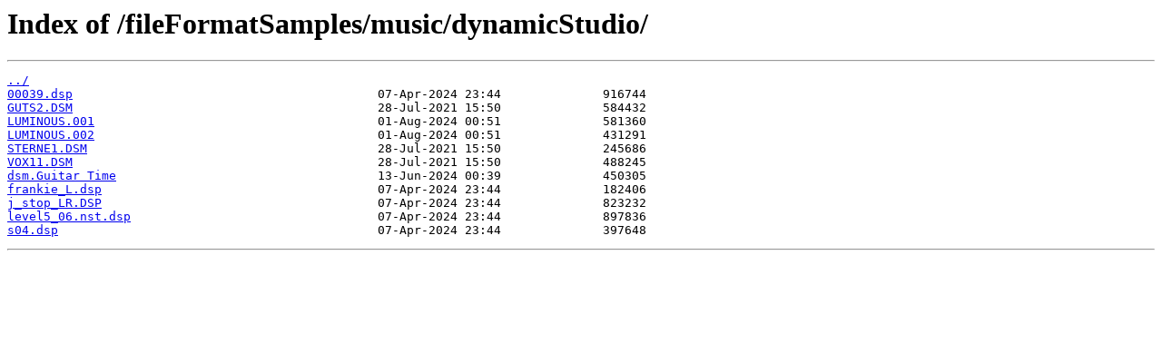

--- FILE ---
content_type: text/html; charset=utf-8
request_url: https://sembiance.com/fileFormatSamples/music/dynamicStudio/
body_size: 315
content:
<html>
<head><title>Index of /fileFormatSamples/music/dynamicStudio/</title></head>
<body>
<h1>Index of /fileFormatSamples/music/dynamicStudio/</h1><hr><pre><a href="../">../</a>
<a href="00039.dsp">00039.dsp</a>                                          07-Apr-2024 23:44              916744
<a href="GUTS2.DSM">GUTS2.DSM</a>                                          28-Jul-2021 15:50              584432
<a href="LUMINOUS.001">LUMINOUS.001</a>                                       01-Aug-2024 00:51              581360
<a href="LUMINOUS.002">LUMINOUS.002</a>                                       01-Aug-2024 00:51              431291
<a href="STERNE1.DSM">STERNE1.DSM</a>                                        28-Jul-2021 15:50              245686
<a href="VOX11.DSM">VOX11.DSM</a>                                          28-Jul-2021 15:50              488245
<a href="dsm.Guitar%20Time">dsm.Guitar Time</a>                                    13-Jun-2024 00:39              450305
<a href="frankie_L.dsp">frankie_L.dsp</a>                                      07-Apr-2024 23:44              182406
<a href="j_stop_LR.DSP">j_stop_LR.DSP</a>                                      07-Apr-2024 23:44              823232
<a href="level5_06.nst.dsp">level5_06.nst.dsp</a>                                  07-Apr-2024 23:44              897836
<a href="s04.dsp">s04.dsp</a>                                            07-Apr-2024 23:44              397648
</pre><hr></body>
</html>
